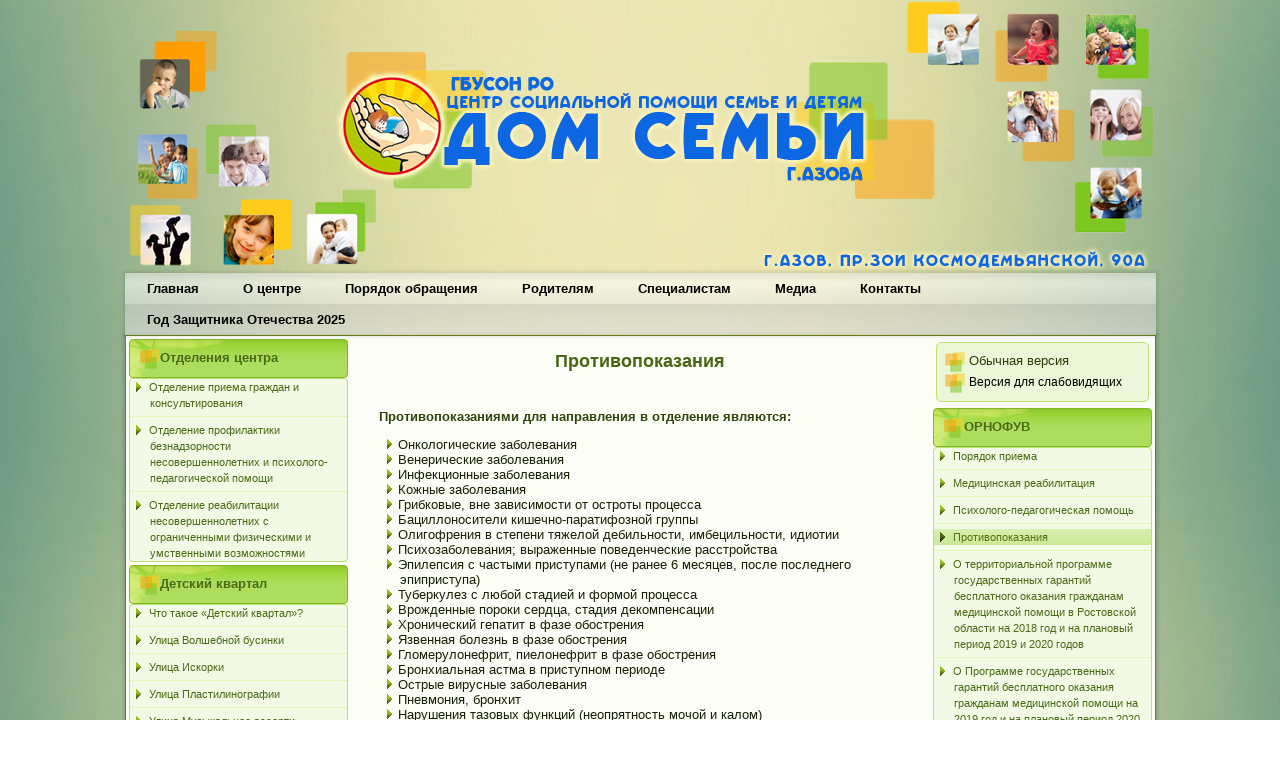

--- FILE ---
content_type: text/html; charset=utf-8
request_url: http://domsemy.ru/index.php/protivopokazaniya
body_size: 22713
content:
<!DOCTYPE html>
<html dir="ltr" lang="ru-ru">
<head>
    <base href="http://domsemy.ru/index.php/protivopokazaniya" />
	<meta http-equiv="content-type" content="text/html; charset=utf-8" />
	<meta name="keywords" content="Центр социальной помощи семье и детям, Дом семьи, Азов, психолог, Отделение профилактики безнадзорности несовершеннолетних и психолого педагогической помощи, Отделение реабилитации несовершеннолетних с ограниченными физическими и умственными возможностями" />
	<meta name="rights" content="ГБУСОН РО «Центр социальной помощи семье и детям - Дом семьи г.Азова»" />
	<meta name="author" content="Administrator" />
	<meta name="description" content="ГБУСОН РО «Центр социальной помощи семье и детям - Дом семьи г.Азова»" />
	<meta name="generator" content="Joomla! - Open Source Content Management" />
	<title>Противопоказания</title>
	<link href="/templates/domsemy_011/favicon.ico" rel="shortcut icon" type="image/vnd.microsoft.icon" />
	<link href="/plugins/content/sigplus/css/sigplus.min.css" rel="stylesheet" type="text/css" />
	<link href="/plugins/content/sigplus/engines/boxplus/popup/css/boxplus.min.css" rel="stylesheet" type="text/css" />
	<link href="/plugins/content/sigplus/engines/boxplus/popup/css/boxplus.lightrounded.css" rel="stylesheet" type="text/css" title="boxplus-lightrounded" />
	<link href="/plugins/content/sigplus/engines/boxplus/slider/css/boxplus.transition.css" rel="stylesheet" type="text/css" />
	<style type="text/css">
#sigplus_bef75060c85207db50699584970fa611 ul > li img, #sigplus_bef75060c85207db50699584970fa611 .boxplus-wrapper { border-style:solid !important; }
	</style>
	<script type="application/json" class="joomla-script-options new">{"csrf.token":"94a20e4fff92f02aea1c9f211722519c","system.paths":{"root":"","base":""}}</script>
	<script src="/media/system/js/mootools-core.js?15f4699031d1ea43c51af68f33ba3469" type="text/javascript"></script>
	<script src="/media/system/js/core.js?15f4699031d1ea43c51af68f33ba3469" type="text/javascript"></script>
	<script src="/media/system/js/mootools-more.js?15f4699031d1ea43c51af68f33ba3469" type="text/javascript"></script>
	<script src="/media/jui/js/jquery.min.js?15f4699031d1ea43c51af68f33ba3469" type="text/javascript"></script>
	<script src="/media/jui/js/jquery-noconflict.js?15f4699031d1ea43c51af68f33ba3469" type="text/javascript"></script>
	<script src="/media/jui/js/jquery-migrate.min.js?15f4699031d1ea43c51af68f33ba3469" type="text/javascript"></script>
	<script src="/modules/mod_templateselector/assets/jquery.jtemplateselector.min.js" type="text/javascript"></script>
	<script src="/plugins/content/sigplus/engines/boxplus/popup/js/boxplus.min.js" type="text/javascript"></script>
	<script src="/plugins/content/sigplus/engines/boxplus/lang/boxplus.lang.min.js" type="text/javascript"></script>
	<script src="/plugins/content/sigplus/engines/boxplus/slider/js/boxplus.transition.min.js" type="text/javascript"></script>
	<script type="text/javascript">
jQuery(document).ready(function(){jQuery.jTemplateSelector({"duration":365});});if (typeof(__jQuery__) == "undefined") { var __jQuery__ = jQuery; }__jQuery__(document).ready(function() {
__jQuery__("#sigplus_bef75060c85207db50699584970fa611").boxplusGallery(__jQuery__.extend({}, { rtl:false, theme: "lightrounded", title: function (anchor) { var t = __jQuery__("#" + __jQuery__("img", anchor).attr("id") + "_caption"); return t.size() ? t.html() : __jQuery__("img", anchor).attr("alt"); }, description: function (anchor) { var s = __jQuery__("#" + __jQuery__("img", anchor).attr("id") + "_summary"); return s.size() ? s.html() : anchor.attr("title"); }, slideshow: 2000, download: function (anchor) { var d = __jQuery__("#" + __jQuery__("img", anchor).attr("id") + "_metadata a[rel=download]"); return d.size() ? d.attr("href") : ""; }, metadata: function (anchor) { var m = __jQuery__("#" + __jQuery__("img", anchor).attr("id") + "_iptc"); return m.size() ? m : ""; }  })); __jQuery__.boxplusLanguage("ru", "RU");
__jQuery__("#sigplus_bef75060c85207db50699584970fa611 ul:first").boxplusTransition(__jQuery__.extend({}, { navigation:false, duration:2000, delay:5000 })); __jQuery__.boxplusLanguage("ru", "RU");
});

	</script>
	<meta http-equiv="Content-Style-Type" content="text/css" />
	<!--[if lt IE 8]><link rel="stylesheet" href="/plugins/content/sigplus/css/sigplus.ie7.css" type="text/css" /><![endif]-->
	<!--[if lt IE 9]><link rel="stylesheet" href="/plugins/content/sigplus/css/sigplus.ie8.css" type="text/css" /><![endif]-->
	<!--[if lt IE 9]><link rel="stylesheet" href="/plugins/content/sigplus/engines/boxplus/popup/css/boxplus.ie8.css" type="text/css" /><![endif]-->
	<!--[if lt IE 8]><link rel="stylesheet" href="/plugins/content/sigplus/engines/boxplus/popup/css/boxplus.ie7.css" type="text/css" /><![endif]-->
	<!--[if lt IE 9]><link rel="stylesheet" href="/plugins/content/sigplus/engines/boxplus/popup/css/boxplus.lightrounded.ie8.css" type="text/css" title="boxplus-lightrounded" /><![endif]-->

    <link rel="stylesheet" href="/templates/system/css/system.css" />
    <link rel="stylesheet" href="/templates/system/css/general.css" />

    <!-- Created by Artisteer v4.0.0.58475 -->
    
    
    <meta name="viewport" content="initial-scale = 1.0, maximum-scale = 1.0, user-scalable = no, width = device-width">

    <!--[if lt IE 9]><script src="http://html5shiv.googlecode.com/svn/trunk/html5.js"></script><![endif]-->
    <link rel="stylesheet" href="/templates/domsemy_011/css/template.css" media="screen">
    <!--[if lte IE 7]><link rel="stylesheet" href="/templates/domsemy_011/css/template.ie7.css" media="screen" /><![endif]-->
    <link rel="stylesheet" href="/templates/domsemy_011/css/template.responsive.css" media="all">


    <script>if ('undefined' != typeof jQuery) document._artxJQueryBackup = jQuery;</script>
    <script src="/templates/domsemy_011/jquery.js"></script>
    <script>jQuery.noConflict();</script>

    <script src="/templates/domsemy_011/script.js"></script>
    <script>if (document._artxJQueryBackup) jQuery = document._artxJQueryBackup;</script>
    <script src="/templates/domsemy_011/script.responsive.js"></script>
</head>
<body>

<div id="art-main">
<header class="art-header clearfix">

    <div class="art-shapes">


            </div>

                
                    
</header>
<nav class="art-nav clearfix">
    
<ul class="art-hmenu"><li class="item-101"><a href="/index.php">Главная</a></li><li class="item-102"><a href="/index.php/o-tsentre">О центре</a></li><li class="item-107"><a href="/index.php/zapis-na-priem">Порядок обращения</a></li><li class="item-148"><a href="/index.php/roditelyam">Родителям</a></li><li class="item-149"><a href="/index.php/spetsialistam">Специалистам</a></li><li class="item-150"><a href="/index.php/media-s">Медиа</a></li><li class="item-108"><a href="/index.php/kontakty">Контакты</a></li><li class="item-198"><a href="/index.php/god-zashchitnika-otechestva-2025">Год Защитника Отечества 2025</a></li></ul> 
    </nav>
<div class="art-sheet clearfix">
            <div class="art-layout-wrapper clearfix">
                <div class="art-content-layout">
                    <div class="art-content-layout-row">
                        <div class="art-layout-cell art-sidebar1 clearfix">
<div class="art-vmenublock clearfix"><div class="art-vmenublockheader"><h3 class="t">Отделения центра</h3></div><div class="art-vmenublockcontent"><ul class="art-vmenu"><li class="item-103"><a href="/index.php/otdelenie-priema-grazhdan-i-konsultirovaniya">Отделение приема граждан и консультирования</a></li><li class="item-104"><a href="/index.php/otdelenie-profilaktiki-beznadzornosti-nesovershennoletnikh-i-psikhologo-pedagogicheskoj-pomoshchi">Отделение профилактики безнадзорности несовершеннолетних и психолого-педагогической помощи</a></li><li class="item-105"><a href="/index.php/otdelenie-reabilitatsii-nesovershennoletnikh-s-ogranichennymi-fizicheskimi-i-umstvennymi-vozmozhnostyami">Отделение реабилитации несовершеннолетних с ограниченными физическими и умственными возможностями</a></li></ul></div></div><div class="art-vmenublock clearfix"><div class="art-vmenublockheader"><h3 class="t">Детский квартал</h3></div><div class="art-vmenublockcontent"><ul class="art-vmenu"><li class="item-119"><a href="/index.php/chto-takoe-detskij-kvartal">Что такое «Детский квартал»?</a></li><li class="item-109"><a href="/index.php/ulitsa-volshebnoj-businki">Улица Волшебной бусинки</a></li><li class="item-110"><a href="/index.php/ulitsa-iskorki">Улица Искорки</a></li><li class="item-111"><a href="/index.php/ulitsa-plastilinografii">Улица Пластилинографии</a></li><li class="item-112"><a href="/index.php/ulitsa-muzykalnoe-assorti">Улица Музыкальное ассорти</a></li><li class="item-121"><a href="/index.php/muzyka-vmeste-s-mamoj">Музыка вместе с мамой</a></li><li class="item-126"><a href="/index.php/pochemuchki">Почемучки</a></li><li class="item-125"><a href="/index.php/shag-za-shagom">Шаг за шагом</a></li><li class="item-114"><a href="/index.php/ulitsa-garmonii">Улица Гармонии</a></li></ul></div></div><div class="art-vmenublock clearfix"><div class="art-vmenublockheader"><h3 class="t">Клубы</h3></div><div class="art-vmenublockcontent"><ul class="art-vmenu"><li class="item-122"><a href="/index.php/ochag-dobra">Очаг добра</a></li><li class="item-123"><a href="/index.php/vse-v-tvoikh-rukakh">Все в твоих руках</a></li><li class="item-124"><a href="/index.php/serdtse-otdannoe-detyam">Сердце, отданное детям</a></li></ul></div></div><div class="art-vmenublock clearfix"><div class="art-vmenublockheader"><h3 class="t">Программы</h3></div><div class="art-vmenublockcontent"><ul class="art-vmenu"><li class="item-142"><a href="/index.php/shkola-otvetstvennogo-roditelstva">Ответственное родительство</a></li><li class="item-143"><a href="/index.php/shkola-molodykh-roditelej">Школа молодых родителей</a></li><li class="item-144"><a href="/index.php/osobyj-rebenok">Особый ребенок</a></li></ul></div></div>



                        </div>

                        <div class="art-layout-cell art-content clearfix">
<article class="art-post art-messages"><div class="art-postcontent clearfix"><div id="system-message-container">
	</div>
</div></article><div class="item-page"><article class="art-post"><h2 class="art-postheader">Противопоказания</h2></article><article class="art-post"><div class="art-postcontent clearfix"><div class="art-article"><p class="MsoNormal" style="text-indent: 14.2pt;"><strong>Противопоказаниями для направления в отделение являются:</strong></p>
<ul>
<li class="MsoNormal">Онкологические заболевания</li>
<li class="MsoNormal">Венерические заболевания</li>
<li class="MsoNormal">Инфекционные заболевания</li>
<li class="MsoNormal">Кожные заболевания</li>
<li class="MsoNormal">Грибковые, вне зависимости от остроты процесса</li>
<li class="MsoNormal">Бациллоносители кишечно-паратифозной группы</li>
<li class="MsoNormal">Олигофрения в степени тяжелой дебильности, имбецильности, идиотии</li>
<li class="MsoNormal">Психозаболевания; выраженные поведенческие расстройства</li>
<li class="MsoNormal">Эпилепсия с частыми приступами (не ранее 6 месяцев, после последнего эпиприступа)</li>
<li class="MsoNormal">Туберкулез с любой стадией и формой процесса</li>
<li class="MsoNormal">Врожденные пороки сердца, стадия декомпенсации</li>
<li class="MsoNormal">Хронический гепатит в фазе обострения</li>
<li class="MsoNormal">Язвенная болезнь в фазе обострения</li>
<li class="MsoNormal">Гломерулонефрит, пиелонефрит в фазе обострения</li>
<li class="MsoNormal">Бронхиальная астма в приступном периоде</li>
<li class="MsoNormal">Острые вирусные заболевания</li>
<li class="MsoNormal">Пневмония, бронхит</li>
<li class="MsoNormal">Нарушения тазовых функций (неопрятность мочой и калом)</li>
<li class="MsoNormal">Расторможенность, выраженное беспокойство</li>
<li class="MsoNormal">Отсутствие минимальных навыков опрятности, самообслуживания</li>
<li class="MsoNormal">Отсутствие основных прививок по возрасту</li>
</ul></div></div></article></div>


                        </div>
                        <div class="art-layout-cell art-sidebar2 clearfix">
<div class="art-block clearfix"><div class="art-blockcontent"><ul class="tplselector">
		<li class="tplselectoritem active">
								<span>Обычная версия</span>
			</li>
		<li class="tplselectoritem odd">
				<a href="javascript:void(0);" onclick="jQuery.jTemplateSelectorWrite(21);window.location.reload();" title="Версия для слабовидящих">
								<span>Версия для слабовидящих</span>
				</a>
			</li>
</ul></div></div><div class="art-vmenublock clearfix"><div class="art-vmenublockheader"><h3 class="t">ОРНОФУВ</h3></div><div class="art-vmenublockcontent"><ul class="art-vmenu"><li class="item-133"><a href="/index.php/poryadok-priema">Порядок приема</a></li><li class="item-134"><a href="/index.php/meditsinskaya-reabilitatsiya">Медицинская реабилитация</a></li><li class="item-135 deeper parent"><a href="/index.php/psikhologo-pedagogicheskaya-pomoshch">Психолого-педагогическая помощь</a><ul><li class="item-136"><a href="/index.php/psikhologo-pedagogicheskaya-pomoshch/pedagog-psikholog">Педагог – психолог </a></li><li class="item-137"><a href="/index.php/psikhologo-pedagogicheskaya-pomoshch/sotsialnyj-pedagog">Социальный педагог</a></li><li class="item-138"><a href="/index.php/psikhologo-pedagogicheskaya-pomoshch/logoped">Логопед</a></li><li class="item-139"><a href="/index.php/psikhologo-pedagogicheskaya-pomoshch/vospitatel">Воспитатель</a></li></ul></li><li class="item-140 current active"><a class=" active" href="/index.php/protivopokazaniya">Противопоказания</a></li><li class="item-190"><a href="http://domsemy.ru/images/gosgarantii20181920.doc">О территориальной программе  государственных гарантий бесплатного оказания  гражданам медицинской помощи в Ростовской области  на 2018 год и на плановый период 2019 и 2020 годов</a></li><li class="item-191"><a href="http://domsemy.ru/images/medpomoch201920202021.pdf">О Программе государственных гарантий бесплатного оказания гражданам медицинской помощи на 2019 год и на плановый период 2020 и 2021 годов</a></li></ul></div></div><div class="art-vmenublock clearfix"><div class="art-vmenublockheader"><h3 class="t">Контакты</h3></div><div class="art-vmenublockcontent"><div class="customart-vmenu"  >
	<p style="text-align: center;"> </p>
<p style="text-align: center;"><strong>Тел: </strong><strong>(86342) 4-07-02</strong></p>
<p style="text-align: center;"><strong>Моб:+7 918 530 15 94</strong></p>
<p style="text-align: center;"><strong>1 этаж, вход с торца здания</strong></p>
<p class="MsoNormal" style="text-align: center;"> </p></div></div></div><div class="art-block clearfix"><div class="art-blockcontent"><div id="sigplus_bef75060c85207db50699584970fa611" class="sigplus-gallery sigplus-center"><ul style="visibility:hidden;"><li><a href="/images/800/12x18-feya.jpg" rel="boxplus-sigplus_bef75060c85207db50699584970fa611"><img id="sigplus_bef75060c85207db50699584970fa611_img0000" width="190" height="300" src="/cache/thumbs/3e9cc937899979ee1e57b1cb64d136f2.jpg" longdesc="/cache/preview/27cdfdef51004f4eeb7ef2e97bdc9f7f.jpg" alt=""/></a></li><li><a href="/images/800/12x18-hero.jpg" rel="boxplus-sigplus_bef75060c85207db50699584970fa611"><img id="sigplus_bef75060c85207db50699584970fa611_img0001" width="190" height="300" src="/cache/thumbs/32baa6554f7b791c473737b5117d67b2.jpg" longdesc="/cache/preview/9ac656b242497ed8913a256ef1d4f074.jpg" alt=""/></a></li><li><a href="/images/800/12x18-pirat.jpg" rel="boxplus-sigplus_bef75060c85207db50699584970fa611"><img id="sigplus_bef75060c85207db50699584970fa611_img0002" width="190" height="300" src="/cache/thumbs/06d47da1e271cb44b9a4179316e98cd1.jpg" longdesc="/cache/preview/788e05d364dc4e61729a87c9a130d949.jpg" alt=""/></a></li></ul></div></div></div><div class="art-block clearfix"><div class="art-blockcontent"><div class="custom"  >
	<p style="text-align: center;"><a title="Тихий Дон" href="https://tikhiidon.ru" target="_blank"><img src="/images/tihiydon.jpg" alt="" /></a></p></div></div></div>

                        </div>
                    </div>
                </div>
            </div>
<div class="art-vmenublock clearfix"><div class="art-vmenublockcontent"><div class="customart-vmenu"  >
	<p style="text-align: center;"><a href="http://www.donland.ru/" target="_blank"><img src="/images/01.jpg" alt="" width="200" /></a>     <a href="http://mintrud.donland.ru/" target="_blank"><img src="/images/02.jpg" alt="" width="200" /></a>     <a href="http://gorodazov.ru/soc.html" target="_blank"><img src="/images/03.jpg" alt="" width="200" /></a>     <a href="http://rayon.azov-info.ru/usznn.html" target="_blank"><img src="/images/04.jpg" alt="" width="200" /></a> </p>
<p style="text-align: center;"><a href="http://www.mfc61.ru/" target="_blank"><img src="/images/05.jpg" alt="" width="200" /></a>      <a href="http://www.gosuslugi.ru/" target="_blank"><img src="/images/06.jpg" alt="" width="200" /></a>    <a href="http://fond-detyam.ru/detskiy-telefon-doveriya/" target="_blank"><img src="/images/07.jpg" alt="" width="200" /></a>   <a style="text-align: left;" href="http://www.sirotstvo.ru" target="_blank"><img src="/images/logo-40.png" alt="" width="196" height="64" /></a></p></div></div></div>

    </div>
<footer class="art-footer clearfix"><!-- begin nostyle -->
<div class="art-nostyle">
<!-- begin nostyle content -->


<div class="custom"  >
	<p style="text-align: center;"> </p>
<p style="text-align: center;"> </p>
<p style="text-align: center;">ГБУСОН РО «Центр социальной помощи семье и детям - Дом семьи г.Азова» </p>
<p style="text-align: center;">Ростовская область, г.Азов, пр-т. Зои Космодемьянской, д.90А, тел.+7(86342) 4-07-02</p>
<p style="text-align: center;">Все права защищены 2016 г.</p>
<p style="text-align: center;"> </p>
<p style="text-align: center;"> </p>
<p style="text-align: center;"> </p>
<!-- BEGIN JIVOSITE CODE {literal} -->
<p> </p>
<!-- {/literal} END JIVOSITE CODE --></div>
<!-- end nostyle content -->
</div>
<!-- end nostyle -->
<!-- begin nostyle -->
<div class="art-nostyle">
<!-- begin nostyle content -->


<div class="custom"  >
	<!-- Yandex.Metrika counter -->
<script type="text/javascript">
    (function (d, w, c) {
        (w[c] = w[c] || []).push(function() {
            try {
                w.yaCounter35037265 = new Ya.Metrika({
                    id:35037265,
                    clickmap:true,
                    trackLinks:true,
                    accurateTrackBounce:true,
                    webvisor:true,
                    trackHash:true
                });
            } catch(e) { }
        });

        var n = d.getElementsByTagName("script")[0],
            s = d.createElement("script"),
            f = function () { n.parentNode.insertBefore(s, n); };
        s.type = "text/javascript";
        s.async = true;
        s.src = "https://mc.yandex.ru/metrika/watch.js";

        if (w.opera == "[object Opera]") {
            d.addEventListener("DOMContentLoaded", f, false);
        } else { f(); }
    })(document, window, "yandex_metrika_callbacks");
</script>
<noscript><div><img src="https://mc.yandex.ru/watch/35037265" style="position:absolute; left:-9999px;" alt="" /></div></noscript>
<!-- /Yandex.Metrika counter --></div>
<!-- end nostyle content -->
</div>
<!-- end nostyle -->
<!-- begin nostyle -->
<div class="art-nostyle">
<!-- begin nostyle content -->


<div class="custom"  >
	<!-- BEGIN JIVOSITE CODE {literal} -->
<script type='text/javascript'>
(function(){ var widget_id = 'EEnXTLtYK0';var d=document;var w=window;function l(){
var s = document.createElement('script'); s.type = 'text/javascript'; s.async = true; s.src = '//code.jivosite.com/script/widget/'+widget_id; var ss = document.getElementsByTagName('script')[0]; ss.parentNode.insertBefore(s, ss);}if(d.readyState=='complete'){l();}else{if(w.attachEvent){w.attachEvent('onload',l);}else{w.addEventListener('load',l,false);}}})();</script>
<!-- {/literal} END JIVOSITE CODE --></div>
<!-- end nostyle content -->
</div>
<!-- end nostyle -->
</footer>

</div>



</body>
</html>